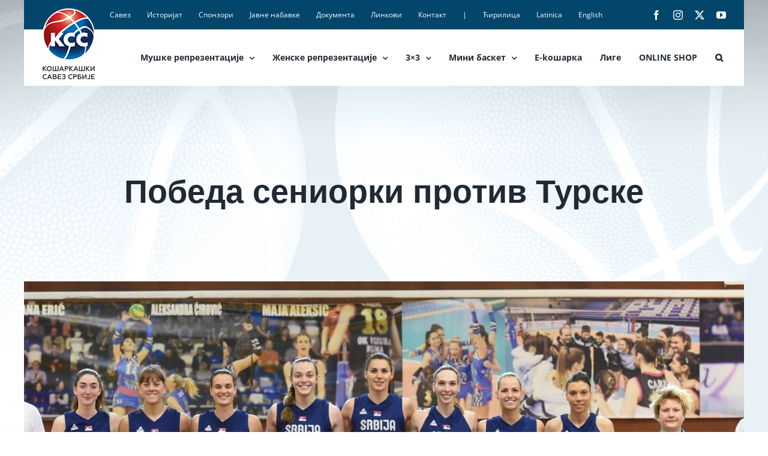

--- FILE ---
content_type: text/html; charset=UTF-8
request_url: https://kss.rs/%D0%BF%D0%BE%D0%B1%D0%B5%D0%B4%D0%B0-%D1%81%D0%B5%D0%BD%D0%B8%D0%BE%D1%80%D0%BA%D0%B8-%D0%BF%D1%80%D0%BE%D1%82%D0%B8%D0%B2-%D1%82%D1%83%D1%80%D1%81%D0%BA%D0%B5/
body_size: 83994
content:
<!DOCTYPE html>
<html class="avada-html-layout-boxed avada-html-header-position-top avada-html-has-bg-image" lang="sr-RS" prefix="og: http://ogp.me/ns# fb: http://ogp.me/ns/fb#">
<head>
	<meta http-equiv="X-UA-Compatible" content="IE=edge" />
	<meta http-equiv="Content-Type" content="text/html; charset=utf-8"/>
	<meta name="viewport" content="width=device-width, initial-scale=1" />
	<title>Победа сениорки против Турске &#8211; Кошаркашки савез Србије</title>
<meta name='robots' content='max-image-preview:large' />
<link rel="alternate" type="application/rss+xml" title="Кошаркашки савез Србије &raquo; довод" href="https://kss.rs/feed/" />
<link rel="alternate" type="application/rss+xml" title="Кошаркашки савез Србије &raquo; довод коментара" href="https://kss.rs/comments/feed/" />
								<link rel="icon" href="https://kss.rs/wp-content/uploads/2020/04/kss-favico-32-2.png" type="image/png" />
		
					<!-- Apple Touch Icon -->
						<link rel="apple-touch-icon" sizes="180x180" href="https://kss.rs/wp-content/uploads/2020/04/kss-favico-114.png" type="image/png">
		
					<!-- Android Icon -->
						<link rel="icon" sizes="192x192" href="https://kss.rs/wp-content/uploads/2020/04/kss-favico-57-2.png" type="image/png">
		
					<!-- MS Edge Icon -->
						<meta name="msapplication-TileImage" content="https://kss.rs/wp-content/uploads/2020/04/kss-favico-72-2.png" type="image/png">
				<link rel="alternate" title="oEmbed (JSON)" type="application/json+oembed" href="https://kss.rs/wp-json/oembed/1.0/embed?url=https%3A%2F%2Fkss.rs%2F%25d0%25bf%25d0%25be%25d0%25b1%25d0%25b5%25d0%25b4%25d0%25b0-%25d1%2581%25d0%25b5%25d0%25bd%25d0%25b8%25d0%25be%25d1%2580%25d0%25ba%25d0%25b8-%25d0%25bf%25d1%2580%25d0%25be%25d1%2582%25d0%25b8%25d0%25b2-%25d1%2582%25d1%2583%25d1%2580%25d1%2581%25d0%25ba%25d0%25b5%2F" />
<link rel="alternate" title="oEmbed (XML)" type="text/xml+oembed" href="https://kss.rs/wp-json/oembed/1.0/embed?url=https%3A%2F%2Fkss.rs%2F%25d0%25bf%25d0%25be%25d0%25b1%25d0%25b5%25d0%25b4%25d0%25b0-%25d1%2581%25d0%25b5%25d0%25bd%25d0%25b8%25d0%25be%25d1%2580%25d0%25ba%25d0%25b8-%25d0%25bf%25d1%2580%25d0%25be%25d1%2582%25d0%25b8%25d0%25b2-%25d1%2582%25d1%2583%25d1%2580%25d1%2581%25d0%25ba%25d0%25b5%2F&#038;format=xml" />
					<meta name="description" content="У првој од три пријатељске утакмице које се играју у Визури Тошин бунар, сениорска женска кошаркашка репрезентација Србије победила је изабрани тим Турске са 75:70 (21:21, 16:28, 18:10, 20:11).

Изабранице Марине Маљковић до тријумфа су стигле пре свега квалитетнијом игри и приказаној већој борбености у другом полувремену. Прва четвртина је одиграна у егалу, док је у"/>
				
		<meta property="og:locale" content="sr_RS"/>
		<meta property="og:type" content="article"/>
		<meta property="og:site_name" content="Кошаркашки савез Србије"/>
		<meta property="og:title" content="  Победа сениорки против Турске"/>
				<meta property="og:description" content="У првој од три пријатељске утакмице које се играју у Визури Тошин бунар, сениорска женска кошаркашка репрезентација Србије победила је изабрани тим Турске са 75:70 (21:21, 16:28, 18:10, 20:11).

Изабранице Марине Маљковић до тријумфа су стигле пре свега квалитетнијом игри и приказаној већој борбености у другом полувремену. Прва четвртина је одиграна у егалу, док је у"/>
				<meta property="og:url" content="https://kss.rs/%d0%bf%d0%be%d0%b1%d0%b5%d0%b4%d0%b0-%d1%81%d0%b5%d0%bd%d0%b8%d0%be%d1%80%d0%ba%d0%b8-%d0%bf%d1%80%d0%be%d1%82%d0%b8%d0%b2-%d1%82%d1%83%d1%80%d1%81%d0%ba%d0%b5/"/>
										<meta property="article:published_time" content="2022-06-09T18:36:39+01:00"/>
							<meta property="article:modified_time" content="2022-06-09T19:03:06+01:00"/>
								<meta name="author" content="dk-kss"/>
								<meta property="og:image" content="https://kss.rs/wp-content/uploads/2022/06/SRB-vs-TUR_-01-2.jpg"/>
		<meta property="og:image:width" content="1080"/>
		<meta property="og:image:height" content="696"/>
		<meta property="og:image:type" content="image/jpeg"/>
				<style id='wp-img-auto-sizes-contain-inline-css' type='text/css'>
img:is([sizes=auto i],[sizes^="auto," i]){contain-intrinsic-size:3000px 1500px}
/*# sourceURL=wp-img-auto-sizes-contain-inline-css */
</style>
<style id='wp-block-library-inline-css' type='text/css'>
:root{--wp-block-synced-color:#7a00df;--wp-block-synced-color--rgb:122,0,223;--wp-bound-block-color:var(--wp-block-synced-color);--wp-editor-canvas-background:#ddd;--wp-admin-theme-color:#007cba;--wp-admin-theme-color--rgb:0,124,186;--wp-admin-theme-color-darker-10:#006ba1;--wp-admin-theme-color-darker-10--rgb:0,107,160.5;--wp-admin-theme-color-darker-20:#005a87;--wp-admin-theme-color-darker-20--rgb:0,90,135;--wp-admin-border-width-focus:2px}@media (min-resolution:192dpi){:root{--wp-admin-border-width-focus:1.5px}}.wp-element-button{cursor:pointer}:root .has-very-light-gray-background-color{background-color:#eee}:root .has-very-dark-gray-background-color{background-color:#313131}:root .has-very-light-gray-color{color:#eee}:root .has-very-dark-gray-color{color:#313131}:root .has-vivid-green-cyan-to-vivid-cyan-blue-gradient-background{background:linear-gradient(135deg,#00d084,#0693e3)}:root .has-purple-crush-gradient-background{background:linear-gradient(135deg,#34e2e4,#4721fb 50%,#ab1dfe)}:root .has-hazy-dawn-gradient-background{background:linear-gradient(135deg,#faaca8,#dad0ec)}:root .has-subdued-olive-gradient-background{background:linear-gradient(135deg,#fafae1,#67a671)}:root .has-atomic-cream-gradient-background{background:linear-gradient(135deg,#fdd79a,#004a59)}:root .has-nightshade-gradient-background{background:linear-gradient(135deg,#330968,#31cdcf)}:root .has-midnight-gradient-background{background:linear-gradient(135deg,#020381,#2874fc)}:root{--wp--preset--font-size--normal:16px;--wp--preset--font-size--huge:42px}.has-regular-font-size{font-size:1em}.has-larger-font-size{font-size:2.625em}.has-normal-font-size{font-size:var(--wp--preset--font-size--normal)}.has-huge-font-size{font-size:var(--wp--preset--font-size--huge)}.has-text-align-center{text-align:center}.has-text-align-left{text-align:left}.has-text-align-right{text-align:right}.has-fit-text{white-space:nowrap!important}#end-resizable-editor-section{display:none}.aligncenter{clear:both}.items-justified-left{justify-content:flex-start}.items-justified-center{justify-content:center}.items-justified-right{justify-content:flex-end}.items-justified-space-between{justify-content:space-between}.screen-reader-text{border:0;clip-path:inset(50%);height:1px;margin:-1px;overflow:hidden;padding:0;position:absolute;width:1px;word-wrap:normal!important}.screen-reader-text:focus{background-color:#ddd;clip-path:none;color:#444;display:block;font-size:1em;height:auto;left:5px;line-height:normal;padding:15px 23px 14px;text-decoration:none;top:5px;width:auto;z-index:100000}html :where(.has-border-color){border-style:solid}html :where([style*=border-top-color]){border-top-style:solid}html :where([style*=border-right-color]){border-right-style:solid}html :where([style*=border-bottom-color]){border-bottom-style:solid}html :where([style*=border-left-color]){border-left-style:solid}html :where([style*=border-width]){border-style:solid}html :where([style*=border-top-width]){border-top-style:solid}html :where([style*=border-right-width]){border-right-style:solid}html :where([style*=border-bottom-width]){border-bottom-style:solid}html :where([style*=border-left-width]){border-left-style:solid}html :where(img[class*=wp-image-]){height:auto;max-width:100%}:where(figure){margin:0 0 1em}html :where(.is-position-sticky){--wp-admin--admin-bar--position-offset:var(--wp-admin--admin-bar--height,0px)}@media screen and (max-width:600px){html :where(.is-position-sticky){--wp-admin--admin-bar--position-offset:0px}}

/*# sourceURL=wp-block-library-inline-css */
</style><style id='global-styles-inline-css' type='text/css'>
:root{--wp--preset--aspect-ratio--square: 1;--wp--preset--aspect-ratio--4-3: 4/3;--wp--preset--aspect-ratio--3-4: 3/4;--wp--preset--aspect-ratio--3-2: 3/2;--wp--preset--aspect-ratio--2-3: 2/3;--wp--preset--aspect-ratio--16-9: 16/9;--wp--preset--aspect-ratio--9-16: 9/16;--wp--preset--color--black: #000000;--wp--preset--color--cyan-bluish-gray: #abb8c3;--wp--preset--color--white: #ffffff;--wp--preset--color--pale-pink: #f78da7;--wp--preset--color--vivid-red: #cf2e2e;--wp--preset--color--luminous-vivid-orange: #ff6900;--wp--preset--color--luminous-vivid-amber: #fcb900;--wp--preset--color--light-green-cyan: #7bdcb5;--wp--preset--color--vivid-green-cyan: #00d084;--wp--preset--color--pale-cyan-blue: #8ed1fc;--wp--preset--color--vivid-cyan-blue: #0693e3;--wp--preset--color--vivid-purple: #9b51e0;--wp--preset--color--awb-color-1: rgba(255,255,255,1);--wp--preset--color--awb-color-2: rgba(249,249,251,1);--wp--preset--color--awb-color-3: rgba(242,243,245,1);--wp--preset--color--awb-color-4: rgba(226,226,226,1);--wp--preset--color--awb-color-5: rgba(74,78,87,1);--wp--preset--color--awb-color-6: rgba(51,51,51,1);--wp--preset--color--awb-color-7: rgba(33,41,52,1);--wp--preset--color--awb-color-8: rgba(0,0,0,1);--wp--preset--color--awb-color-custom-10: rgba(101,188,123,1);--wp--preset--color--awb-color-custom-11: rgba(12,103,166,1);--wp--preset--color--awb-color-custom-12: rgba(255,255,255,0.8);--wp--preset--color--awb-color-custom-13: rgba(158,160,164,1);--wp--preset--color--awb-color-custom-14: rgba(255,0,0,1);--wp--preset--color--awb-color-custom-15: rgba(242,243,245,0.7);--wp--preset--color--awb-color-custom-16: rgba(242,243,245,0.8);--wp--preset--color--awb-color-custom-17: rgba(29,36,45,1);--wp--preset--color--awb-color-custom-18: rgba(229,232,234,1);--wp--preset--gradient--vivid-cyan-blue-to-vivid-purple: linear-gradient(135deg,rgb(6,147,227) 0%,rgb(155,81,224) 100%);--wp--preset--gradient--light-green-cyan-to-vivid-green-cyan: linear-gradient(135deg,rgb(122,220,180) 0%,rgb(0,208,130) 100%);--wp--preset--gradient--luminous-vivid-amber-to-luminous-vivid-orange: linear-gradient(135deg,rgb(252,185,0) 0%,rgb(255,105,0) 100%);--wp--preset--gradient--luminous-vivid-orange-to-vivid-red: linear-gradient(135deg,rgb(255,105,0) 0%,rgb(207,46,46) 100%);--wp--preset--gradient--very-light-gray-to-cyan-bluish-gray: linear-gradient(135deg,rgb(238,238,238) 0%,rgb(169,184,195) 100%);--wp--preset--gradient--cool-to-warm-spectrum: linear-gradient(135deg,rgb(74,234,220) 0%,rgb(151,120,209) 20%,rgb(207,42,186) 40%,rgb(238,44,130) 60%,rgb(251,105,98) 80%,rgb(254,248,76) 100%);--wp--preset--gradient--blush-light-purple: linear-gradient(135deg,rgb(255,206,236) 0%,rgb(152,150,240) 100%);--wp--preset--gradient--blush-bordeaux: linear-gradient(135deg,rgb(254,205,165) 0%,rgb(254,45,45) 50%,rgb(107,0,62) 100%);--wp--preset--gradient--luminous-dusk: linear-gradient(135deg,rgb(255,203,112) 0%,rgb(199,81,192) 50%,rgb(65,88,208) 100%);--wp--preset--gradient--pale-ocean: linear-gradient(135deg,rgb(255,245,203) 0%,rgb(182,227,212) 50%,rgb(51,167,181) 100%);--wp--preset--gradient--electric-grass: linear-gradient(135deg,rgb(202,248,128) 0%,rgb(113,206,126) 100%);--wp--preset--gradient--midnight: linear-gradient(135deg,rgb(2,3,129) 0%,rgb(40,116,252) 100%);--wp--preset--font-size--small: 12px;--wp--preset--font-size--medium: 20px;--wp--preset--font-size--large: 24px;--wp--preset--font-size--x-large: 42px;--wp--preset--font-size--normal: 16px;--wp--preset--font-size--xlarge: 32px;--wp--preset--font-size--huge: 48px;--wp--preset--spacing--20: 0.44rem;--wp--preset--spacing--30: 0.67rem;--wp--preset--spacing--40: 1rem;--wp--preset--spacing--50: 1.5rem;--wp--preset--spacing--60: 2.25rem;--wp--preset--spacing--70: 3.38rem;--wp--preset--spacing--80: 5.06rem;--wp--preset--shadow--natural: 6px 6px 9px rgba(0, 0, 0, 0.2);--wp--preset--shadow--deep: 12px 12px 50px rgba(0, 0, 0, 0.4);--wp--preset--shadow--sharp: 6px 6px 0px rgba(0, 0, 0, 0.2);--wp--preset--shadow--outlined: 6px 6px 0px -3px rgb(255, 255, 255), 6px 6px rgb(0, 0, 0);--wp--preset--shadow--crisp: 6px 6px 0px rgb(0, 0, 0);}:where(.is-layout-flex){gap: 0.5em;}:where(.is-layout-grid){gap: 0.5em;}body .is-layout-flex{display: flex;}.is-layout-flex{flex-wrap: wrap;align-items: center;}.is-layout-flex > :is(*, div){margin: 0;}body .is-layout-grid{display: grid;}.is-layout-grid > :is(*, div){margin: 0;}:where(.wp-block-columns.is-layout-flex){gap: 2em;}:where(.wp-block-columns.is-layout-grid){gap: 2em;}:where(.wp-block-post-template.is-layout-flex){gap: 1.25em;}:where(.wp-block-post-template.is-layout-grid){gap: 1.25em;}.has-black-color{color: var(--wp--preset--color--black) !important;}.has-cyan-bluish-gray-color{color: var(--wp--preset--color--cyan-bluish-gray) !important;}.has-white-color{color: var(--wp--preset--color--white) !important;}.has-pale-pink-color{color: var(--wp--preset--color--pale-pink) !important;}.has-vivid-red-color{color: var(--wp--preset--color--vivid-red) !important;}.has-luminous-vivid-orange-color{color: var(--wp--preset--color--luminous-vivid-orange) !important;}.has-luminous-vivid-amber-color{color: var(--wp--preset--color--luminous-vivid-amber) !important;}.has-light-green-cyan-color{color: var(--wp--preset--color--light-green-cyan) !important;}.has-vivid-green-cyan-color{color: var(--wp--preset--color--vivid-green-cyan) !important;}.has-pale-cyan-blue-color{color: var(--wp--preset--color--pale-cyan-blue) !important;}.has-vivid-cyan-blue-color{color: var(--wp--preset--color--vivid-cyan-blue) !important;}.has-vivid-purple-color{color: var(--wp--preset--color--vivid-purple) !important;}.has-black-background-color{background-color: var(--wp--preset--color--black) !important;}.has-cyan-bluish-gray-background-color{background-color: var(--wp--preset--color--cyan-bluish-gray) !important;}.has-white-background-color{background-color: var(--wp--preset--color--white) !important;}.has-pale-pink-background-color{background-color: var(--wp--preset--color--pale-pink) !important;}.has-vivid-red-background-color{background-color: var(--wp--preset--color--vivid-red) !important;}.has-luminous-vivid-orange-background-color{background-color: var(--wp--preset--color--luminous-vivid-orange) !important;}.has-luminous-vivid-amber-background-color{background-color: var(--wp--preset--color--luminous-vivid-amber) !important;}.has-light-green-cyan-background-color{background-color: var(--wp--preset--color--light-green-cyan) !important;}.has-vivid-green-cyan-background-color{background-color: var(--wp--preset--color--vivid-green-cyan) !important;}.has-pale-cyan-blue-background-color{background-color: var(--wp--preset--color--pale-cyan-blue) !important;}.has-vivid-cyan-blue-background-color{background-color: var(--wp--preset--color--vivid-cyan-blue) !important;}.has-vivid-purple-background-color{background-color: var(--wp--preset--color--vivid-purple) !important;}.has-black-border-color{border-color: var(--wp--preset--color--black) !important;}.has-cyan-bluish-gray-border-color{border-color: var(--wp--preset--color--cyan-bluish-gray) !important;}.has-white-border-color{border-color: var(--wp--preset--color--white) !important;}.has-pale-pink-border-color{border-color: var(--wp--preset--color--pale-pink) !important;}.has-vivid-red-border-color{border-color: var(--wp--preset--color--vivid-red) !important;}.has-luminous-vivid-orange-border-color{border-color: var(--wp--preset--color--luminous-vivid-orange) !important;}.has-luminous-vivid-amber-border-color{border-color: var(--wp--preset--color--luminous-vivid-amber) !important;}.has-light-green-cyan-border-color{border-color: var(--wp--preset--color--light-green-cyan) !important;}.has-vivid-green-cyan-border-color{border-color: var(--wp--preset--color--vivid-green-cyan) !important;}.has-pale-cyan-blue-border-color{border-color: var(--wp--preset--color--pale-cyan-blue) !important;}.has-vivid-cyan-blue-border-color{border-color: var(--wp--preset--color--vivid-cyan-blue) !important;}.has-vivid-purple-border-color{border-color: var(--wp--preset--color--vivid-purple) !important;}.has-vivid-cyan-blue-to-vivid-purple-gradient-background{background: var(--wp--preset--gradient--vivid-cyan-blue-to-vivid-purple) !important;}.has-light-green-cyan-to-vivid-green-cyan-gradient-background{background: var(--wp--preset--gradient--light-green-cyan-to-vivid-green-cyan) !important;}.has-luminous-vivid-amber-to-luminous-vivid-orange-gradient-background{background: var(--wp--preset--gradient--luminous-vivid-amber-to-luminous-vivid-orange) !important;}.has-luminous-vivid-orange-to-vivid-red-gradient-background{background: var(--wp--preset--gradient--luminous-vivid-orange-to-vivid-red) !important;}.has-very-light-gray-to-cyan-bluish-gray-gradient-background{background: var(--wp--preset--gradient--very-light-gray-to-cyan-bluish-gray) !important;}.has-cool-to-warm-spectrum-gradient-background{background: var(--wp--preset--gradient--cool-to-warm-spectrum) !important;}.has-blush-light-purple-gradient-background{background: var(--wp--preset--gradient--blush-light-purple) !important;}.has-blush-bordeaux-gradient-background{background: var(--wp--preset--gradient--blush-bordeaux) !important;}.has-luminous-dusk-gradient-background{background: var(--wp--preset--gradient--luminous-dusk) !important;}.has-pale-ocean-gradient-background{background: var(--wp--preset--gradient--pale-ocean) !important;}.has-electric-grass-gradient-background{background: var(--wp--preset--gradient--electric-grass) !important;}.has-midnight-gradient-background{background: var(--wp--preset--gradient--midnight) !important;}.has-small-font-size{font-size: var(--wp--preset--font-size--small) !important;}.has-medium-font-size{font-size: var(--wp--preset--font-size--medium) !important;}.has-large-font-size{font-size: var(--wp--preset--font-size--large) !important;}.has-x-large-font-size{font-size: var(--wp--preset--font-size--x-large) !important;}
/*# sourceURL=global-styles-inline-css */
</style>

<style id='classic-theme-styles-inline-css' type='text/css'>
/*! This file is auto-generated */
.wp-block-button__link{color:#fff;background-color:#32373c;border-radius:9999px;box-shadow:none;text-decoration:none;padding:calc(.667em + 2px) calc(1.333em + 2px);font-size:1.125em}.wp-block-file__button{background:#32373c;color:#fff;text-decoration:none}
/*# sourceURL=/wp-includes/css/classic-themes.min.css */
</style>
<!-- <link rel='stylesheet' id='pdfp-public-css' href='https://kss.rs/wp-content/plugins/pdf-poster/build/public.css' type='text/css' media='all' /> -->
<!-- <link rel='stylesheet' id='child-style-css' href='https://kss.rs/wp-content/themes/Avada-Child-Theme/style.css' type='text/css' media='all' /> -->
<!-- <link rel='stylesheet' id='fusion-dynamic-css-css' href='https://kss.rs/wp-content/uploads/fusion-styles/8620a7c1c329d23873319ac1e57da2dc.min.css' type='text/css' media='all' /> -->
<link rel="stylesheet" type="text/css" href="//kss.rs/wp-content/cache/wpfc-minified/f3dbjl8q/2i3ak.css" media="all"/>
<script src='//kss.rs/wp-content/cache/wpfc-minified/12cmt04n/2i3ak.js' type="text/javascript"></script>
<!-- <script type="text/javascript" src="https://kss.rs/wp-includes/js/jquery/jquery.min.js" id="jquery-core-js"></script> -->

<!-- <script type="text/javascript" src="https://kss.rs/wp-includes/js/jquery/jquery-migrate.min.js" id="jquery-migrate-js"></script> -->
<link rel="https://api.w.org/" href="https://kss.rs/wp-json/" /><link rel="alternate" title="JSON" type="application/json" href="https://kss.rs/wp-json/wp/v2/posts/65299" /><link rel="EditURI" type="application/rsd+xml" title="RSD" href="https://kss.rs/xmlrpc.php?rsd" />
<link rel="canonical" href="https://kss.rs/%d0%bf%d0%be%d0%b1%d0%b5%d0%b4%d0%b0-%d1%81%d0%b5%d0%bd%d0%b8%d0%be%d1%80%d0%ba%d0%b8-%d0%bf%d1%80%d0%be%d1%82%d0%b8%d0%b2-%d1%82%d1%83%d1%80%d1%81%d0%ba%d0%b5/" />
<link rel='shortlink' href='https://kss.rs/?p=65299' />
        <style>
                    </style>
<style type="text/css" id="css-fb-visibility">@media screen and (max-width: 640px){.fusion-no-small-visibility{display:none !important;}body .sm-text-align-center{text-align:center !important;}body .sm-text-align-left{text-align:left !important;}body .sm-text-align-right{text-align:right !important;}body .sm-text-align-justify{text-align:justify !important;}body .sm-flex-align-center{justify-content:center !important;}body .sm-flex-align-flex-start{justify-content:flex-start !important;}body .sm-flex-align-flex-end{justify-content:flex-end !important;}body .sm-mx-auto{margin-left:auto !important;margin-right:auto !important;}body .sm-ml-auto{margin-left:auto !important;}body .sm-mr-auto{margin-right:auto !important;}body .fusion-absolute-position-small{position:absolute;width:100%;}.awb-sticky.awb-sticky-small{ position: sticky; top: var(--awb-sticky-offset,0); }}@media screen and (min-width: 641px) and (max-width: 1024px){.fusion-no-medium-visibility{display:none !important;}body .md-text-align-center{text-align:center !important;}body .md-text-align-left{text-align:left !important;}body .md-text-align-right{text-align:right !important;}body .md-text-align-justify{text-align:justify !important;}body .md-flex-align-center{justify-content:center !important;}body .md-flex-align-flex-start{justify-content:flex-start !important;}body .md-flex-align-flex-end{justify-content:flex-end !important;}body .md-mx-auto{margin-left:auto !important;margin-right:auto !important;}body .md-ml-auto{margin-left:auto !important;}body .md-mr-auto{margin-right:auto !important;}body .fusion-absolute-position-medium{position:absolute;width:100%;}.awb-sticky.awb-sticky-medium{ position: sticky; top: var(--awb-sticky-offset,0); }}@media screen and (min-width: 1025px){.fusion-no-large-visibility{display:none !important;}body .lg-text-align-center{text-align:center !important;}body .lg-text-align-left{text-align:left !important;}body .lg-text-align-right{text-align:right !important;}body .lg-text-align-justify{text-align:justify !important;}body .lg-flex-align-center{justify-content:center !important;}body .lg-flex-align-flex-start{justify-content:flex-start !important;}body .lg-flex-align-flex-end{justify-content:flex-end !important;}body .lg-mx-auto{margin-left:auto !important;margin-right:auto !important;}body .lg-ml-auto{margin-left:auto !important;}body .lg-mr-auto{margin-right:auto !important;}body .fusion-absolute-position-large{position:absolute;width:100%;}.awb-sticky.awb-sticky-large{ position: sticky; top: var(--awb-sticky-offset,0); }}</style><style type="text/css">.recentcomments a{display:inline !important;padding:0 !important;margin:0 !important;}</style><style type="text/css" id="custom-background-css">
body.custom-background { background-image: url("https://kss.rs/wp-content/uploads/2020/02/kss-bcg.jpg"); background-position: left top; background-size: auto; background-repeat: no-repeat; background-attachment: fixed; }
</style>
			<script type="text/javascript">
			var doc = document.documentElement;
			doc.setAttribute( 'data-useragent', navigator.userAgent );
		</script>
		<!-- Global site tag (gtag.js) - Google Analytics -->
<script async src="https://www.googletagmanager.com/gtag/js?id=UA-64809509-1"></script>
<script>
  window.dataLayer = window.dataLayer || [];
  function gtag(){dataLayer.push(arguments);}
  gtag('js', new Date());

  gtag('config', 'UA-64809509-1');
</script>
<!-- Global site tag (gtag.js) - Google Analytics -->
<script async src="https://www.googletagmanager.com/gtag/js?id=G-0ERH51FFGF"></script>
<script>
  window.dataLayer = window.dataLayer || [];
  function gtag(){dataLayer.push(arguments);}
  gtag('js', new Date());

  gtag('config', 'G-0ERH51FFGF');
</script>
		<script type="text/javascript"  src="https://widgets.baskethotel.com/version.php"></script>
    <script type="text/javascript"  src="https://widgets.baskethotel.com/static/scripts/api/loader.js"></script>
    <script type="text/javascript"  src="https://widgets.baskethotel.com/static/scripts/api/api.js"></script>
    <script type="text/javascript"  src="https://widgets.baskethotel.com/static/api/334454ccfb85b545a571fb76ced66e268e8dc98c/config.js"></script>
    <link rel="stylesheet" href="https://widgets.baskethotel.com/static/widget-styles/styles/srbfed.css">
</head>

<body class="wp-singular post-template-default single single-post postid-65299 single-format-standard custom-background wp-theme-Avada wp-child-theme-Avada-Child-Theme fusion-image-hovers fusion-pagination-sizing fusion-button_type-flat fusion-button_span-no fusion-button_gradient-linear avada-image-rollover-circle-yes avada-image-rollover-no fusion-body ltr fusion-sticky-header no-tablet-sticky-header no-mobile-sticky-header no-mobile-slidingbar no-mobile-totop avada-has-rev-slider-styles fusion-disable-outline fusion-sub-menu-fade mobile-logo-pos-left layout-boxed-mode avada-has-boxed-modal-shadow- layout-scroll-offset-full avada-has-zero-margin-offset-top fusion-top-header menu-text-align-center mobile-menu-design-classic fusion-show-pagination-text fusion-header-layout-v3 avada-responsive avada-footer-fx-none avada-menu-highlight-style-background fusion-search-form-clean fusion-main-menu-search-overlay fusion-avatar-circle avada-dropdown-styles avada-blog-layout-large avada-blog-archive-layout-medium avada-header-shadow-no avada-menu-icon-position-left avada-has-megamenu-shadow avada-has-mobile-menu-search avada-has-main-nav-search-icon avada-has-megamenu-item-divider avada-has-breadcrumb-mobile-hidden avada-has-titlebar-content_only avada-header-border-color-full-transparent avada-has-bg-image-full avada-has-pagination-width_height avada-flyout-menu-direction-fade avada-ec-views-v1" data-awb-post-id="65299">
		<a class="skip-link screen-reader-text" href="#content">Skip to content</a>

	<div id="boxed-wrapper">
		<div class="fusion-sides-frame"></div>
		<div id="wrapper" class="fusion-wrapper">
			<div id="home" style="position:relative;top:-1px;"></div>
			
				
			<header class="fusion-header-wrapper">
				<div class="fusion-header-v3 fusion-logo-alignment fusion-logo-left fusion-sticky-menu- fusion-sticky-logo-1 fusion-mobile-logo-1  fusion-mobile-menu-design-classic">
					
<div class="fusion-secondary-header">
	<div class="fusion-row">
					<div class="fusion-alignleft">
				<nav class="fusion-secondary-menu" role="navigation" aria-label="Secondary Menu"><ul id="menu-top-navigation" class="menu"><li  id="menu-item-12"  class="menu-item menu-item-type-custom menu-item-object-custom menu-item-12"  data-item-id="12"><a  href="https://kss.rs/savez-predsednik/" class="fusion-background-highlight"><span class="menu-text">Савез</span></a></li><li  id="menu-item-13"  class="menu-item menu-item-type-custom menu-item-object-custom menu-item-13"  data-item-id="13"><a  href="https://kss.rs/istorijat/" class="fusion-background-highlight"><span class="menu-text">Историјат</span></a></li><li  id="menu-item-14"  class="menu-item menu-item-type-custom menu-item-object-custom menu-item-14"  data-item-id="14"><a  href="https://kss.rs/sponzori/" class="fusion-background-highlight"><span class="menu-text">Спонзори</span></a></li><li  id="menu-item-15"  class="menu-item menu-item-type-custom menu-item-object-custom menu-item-15"  data-item-id="15"><a  href="https://kss.rs/javne-nabavke-2024" class="fusion-background-highlight"><span class="menu-text">Јавне набавке</span></a></li><li  id="menu-item-16"  class="menu-item menu-item-type-custom menu-item-object-custom menu-item-16"  data-item-id="16"><a  href="https://kss.rs/dokumenta/" class="fusion-background-highlight"><span class="menu-text">Документа</span></a></li><li  id="menu-item-17"  class="menu-item menu-item-type-custom menu-item-object-custom menu-item-17"  data-item-id="17"><a  href="https://kss.rs/linkovi/" class="fusion-background-highlight"><span class="menu-text">Линкови</span></a></li><li  id="menu-item-18"  class="menu-item menu-item-type-custom menu-item-object-custom menu-item-18"  data-item-id="18"><a  href="https://kss.rs/kontakt/" class="fusion-background-highlight"><span class="menu-text">Контакт</span></a></li><li  id="menu-item-52"  class="menu-item menu-item-type-custom menu-item-object-custom menu-item-52"  data-item-id="52"><a  href="#" class="fusion-background-highlight"><span class="menu-text">|</span></a></li><li  id="menu-item-49"  class="menu-item menu-item-type-custom menu-item-object-custom menu-item-49"  data-item-id="49"><a  href="https://kss.rs?rstr=cir" class="fusion-background-highlight"><span class="menu-text">Ћирилица</span></a></li><li  id="menu-item-50"  class="menu-item menu-item-type-custom menu-item-object-custom menu-item-50"  data-item-id="50"><a  href="https://kss.rs?rstr=lat" class="fusion-background-highlight"><span class="menu-text">Latinica</span></a></li><li  id="menu-item-51"  class="menu-item menu-item-type-custom menu-item-object-custom menu-item-51"  data-item-id="51"><a  href="https://www.kss.rs/eng_new" class="fusion-background-highlight"><span class="menu-text">English</span></a></li></ul></nav><nav class="fusion-mobile-nav-holder fusion-mobile-menu-text-align-left" aria-label="Secondary Mobile Menu"></nav>			</div>
							<div class="fusion-alignright">
				<div class="fusion-social-links-header"><div class="fusion-social-networks"><div class="fusion-social-networks-wrapper"><a  class="fusion-social-network-icon fusion-tooltip fusion-facebook awb-icon-facebook" style data-placement="bottom" data-title="Facebook" data-toggle="tooltip" title="Facebook" href="https://www.facebook.com/KSSrbije/" target="_blank" rel="noreferrer"><span class="screen-reader-text">Facebook</span></a><a  class="fusion-social-network-icon fusion-tooltip fusion-instagram awb-icon-instagram" style data-placement="bottom" data-title="Instagram" data-toggle="tooltip" title="Instagram" href="https://www.instagram.com/kssrbije/" target="_blank" rel="noopener noreferrer"><span class="screen-reader-text">Instagram</span></a><a  class="fusion-social-network-icon fusion-tooltip fusion-twitter awb-icon-twitter" style data-placement="bottom" data-title="X" data-toggle="tooltip" title="X" href="https://twitter.com/KSSrbije" target="_blank" rel="noopener noreferrer"><span class="screen-reader-text">X</span></a><a  class="fusion-social-network-icon fusion-tooltip fusion-youtube awb-icon-youtube" style data-placement="bottom" data-title="YouTube" data-toggle="tooltip" title="YouTube" href="https://www.youtube.com/channel/UC_CyXUDmzj2f87_gZ_Hdumw" target="_blank" rel="noopener noreferrer"><span class="screen-reader-text">YouTube</span></a></div></div></div>			</div>
			</div>
</div>
<div class="fusion-header-sticky-height"></div>
<div class="fusion-header">
	<div class="fusion-row">
					<div class="fusion-logo" data-margin-top="-36px" data-margin-bottom="36px" data-margin-left="0px" data-margin-right="0px">
			<a class="fusion-logo-link"  href="https://kss.rs/" >

						<!-- standard logo -->
			<img src="https://kss.rs/wp-content/uploads/2020/02/header-cir-.png" srcset="https://kss.rs/wp-content/uploads/2020/02/header-cir-.png 1x" width="89" height="120" alt="Кошаркашки савез Србије Logo" data-retina_logo_url="" class="fusion-standard-logo" />

											<!-- mobile logo -->
				<img src="https://kss.rs/wp-content/uploads/2024/08/kss-logo-cyr-2-colors-text-right2.png" srcset="https://kss.rs/wp-content/uploads/2024/08/kss-logo-cyr-2-colors-text-right2.png 1x" width="190" height="55" alt="Кошаркашки савез Србије Logo" data-retina_logo_url="" class="fusion-mobile-logo" />
			
											<!-- sticky header logo -->
				<img src="https://kss.rs/wp-content/uploads/2024/01/mail-slika-potpis-e1706628971547.png" srcset="https://kss.rs/wp-content/uploads/2024/01/mail-slika-potpis-e1706628971547.png 1x" width="90" height="90" alt="Кошаркашки савез Србије Logo" data-retina_logo_url="" class="fusion-sticky-logo" />
					</a>
		</div>		<nav class="fusion-main-menu" aria-label="Main Menu"><div class="fusion-overlay-search">		<form role="search" class="searchform fusion-search-form  fusion-search-form-clean" method="get" action="https://kss.rs/">
			<div class="fusion-search-form-content">

				
				<div class="fusion-search-field search-field">
					<label><span class="screen-reader-text">Search for:</span>
													<input type="search" value="" name="s" class="s" placeholder="Search..." required aria-required="true" aria-label="Search..."/>
											</label>
				</div>
				<div class="fusion-search-button search-button">
					<input type="submit" class="fusion-search-submit searchsubmit" aria-label="Search" value="&#xf002;" />
									</div>

				
			</div>


			
		</form>
		<div class="fusion-search-spacer"></div><a href="#" role="button" aria-label="Close Search" class="fusion-close-search"></a></div><ul id="menu-main-menu" class="fusion-menu"><li  id="menu-item-22"  class="menu-item menu-item-type-custom menu-item-object-custom menu-item-has-children menu-item-22 fusion-megamenu-menu "  data-item-id="22"><a  href="#" class="fusion-background-highlight"><span class="menu-text">Мушке репрезентације</span> <span class="fusion-caret"><i class="fusion-dropdown-indicator" aria-hidden="true"></i></span></a><div class="fusion-megamenu-wrapper fusion-columns-1 columns-per-row-1 columns-10 col-span-12 fusion-megamenu-fullwidth"><div class="row"><div class="fusion-megamenu-holder" style="width:1200px;background-image: url(https://kss.rs/wp-content/uploads/2025/08/big-menu-pic-muskarci-1.jpg);;" data-width="1200px"><ul class="fusion-megamenu fusion-megamenu-border"><li  id="menu-item-48"  class="menu-item menu-item-type-custom menu-item-object-custom menu-item-48 fusion-megamenu-submenu fusion-megamenu-columns-1 col-lg-12 col-md-12 col-sm-12" ><div class='fusion-megamenu-title'><span class="awb-justify-title">Мушке репрезентације</span></div></li></ul><ul class="fusion-megamenu fusion-megamenu-row-2 fusion-megamenu-row-columns-1 fusion-megamenu-border"><li  id="menu-item-39"  class="menu-item menu-item-type-custom menu-item-object-custom menu-item-39 fusion-megamenu-submenu menu-item-has-link fusion-megamenu-columns-1 col-lg-12 col-md-12 col-sm-12" ><div class='fusion-megamenu-title'><a class="awb-justify-title" href="https://kss.rs/vesti-muske-reprezentacije/">Вести</a></div></li></ul><ul class="fusion-megamenu fusion-megamenu-row-3 fusion-megamenu-row-columns-1 fusion-megamenu-border"><li  id="menu-item-40"  class="menu-item menu-item-type-custom menu-item-object-custom menu-item-40 fusion-megamenu-submenu menu-item-has-link fusion-megamenu-columns-1 col-lg-12 col-md-12 col-sm-12" ><div class='fusion-megamenu-title'><a class="awb-justify-title" href="https://kss.rs/seniori-2025/">Сениори</a></div></li></ul><ul class="fusion-megamenu fusion-megamenu-row-4 fusion-megamenu-row-columns-1 fusion-megamenu-border"><li  id="menu-item-41"  class="menu-item menu-item-type-custom menu-item-object-custom menu-item-41 fusion-megamenu-submenu menu-item-has-link fusion-megamenu-columns-1 col-lg-12 col-md-12 col-sm-12" ><div class='fusion-megamenu-title'><a class="awb-justify-title" href="https://kss.rs/u-20-mladi-2025/">У 20 млади</a></div></li></ul><ul class="fusion-megamenu fusion-megamenu-row-5 fusion-megamenu-row-columns-1 fusion-megamenu-border"><li  id="menu-item-42"  class="menu-item menu-item-type-custom menu-item-object-custom menu-item-42 fusion-megamenu-submenu menu-item-has-link fusion-megamenu-columns-1 col-lg-12 col-md-12 col-sm-12" ><div class='fusion-megamenu-title'><a class="awb-justify-title" href="https://kss.rs/u-19-mladi-2025/">У 19 млади</a></div></li></ul><ul class="fusion-megamenu fusion-megamenu-row-6 fusion-megamenu-row-columns-1 fusion-megamenu-border"><li  id="menu-item-43"  class="menu-item menu-item-type-custom menu-item-object-custom menu-item-43 fusion-megamenu-submenu menu-item-has-link fusion-megamenu-columns-1 col-lg-12 col-md-12 col-sm-12" ><div class='fusion-megamenu-title'><a class="awb-justify-title" href="https://kss.rs/u-18-juniori-2025/">У 18 јуниори</a></div></li></ul><ul class="fusion-megamenu fusion-megamenu-row-7 fusion-megamenu-row-columns-1 fusion-megamenu-border"><li  id="menu-item-44"  class="menu-item menu-item-type-custom menu-item-object-custom menu-item-44 fusion-megamenu-submenu menu-item-has-link fusion-megamenu-columns-1 col-lg-12 col-md-12 col-sm-12" ><div class='fusion-megamenu-title'><a class="awb-justify-title" href="https://kss.rs/u-17-2022/">У 17</a></div></li></ul><ul class="fusion-megamenu fusion-megamenu-row-8 fusion-megamenu-row-columns-1 fusion-megamenu-border"><li  id="menu-item-45"  class="menu-item menu-item-type-custom menu-item-object-custom menu-item-45 fusion-megamenu-submenu menu-item-has-link fusion-megamenu-columns-1 col-lg-12 col-md-12 col-sm-12" ><div class='fusion-megamenu-title'><a class="awb-justify-title" href="https://kss.rs/u-16-kadeti-2025/">У 16 кадети</a></div></li></ul><ul class="fusion-megamenu fusion-megamenu-row-9 fusion-megamenu-row-columns-1 fusion-megamenu-border"><li  id="menu-item-46"  class="menu-item menu-item-type-custom menu-item-object-custom menu-item-46 fusion-megamenu-submenu menu-item-has-link fusion-megamenu-columns-1 col-lg-12 col-md-12 col-sm-12" ><div class='fusion-megamenu-title'><a class="awb-justify-title" href="https://kss.rs/univerzitetska-2017">Универзитетска</a></div></li></ul><ul class="fusion-megamenu fusion-megamenu-row-10 fusion-megamenu-row-columns-1"><li  id="menu-item-3085"  class="menu-item menu-item-type-post_type menu-item-object-page menu-item-3085 fusion-megamenu-submenu menu-item-has-link fusion-megamenu-columns-1 col-lg-12 col-md-12 col-sm-12" ><div class='fusion-megamenu-title'><a class="awb-justify-title" href="https://kss.rs/istorijat/">Историја</a></div></li></ul></div><div style="clear:both;"></div></div></div></li><li  id="menu-item-24"  class="menu-item menu-item-type-custom menu-item-object-custom menu-item-has-children menu-item-24 fusion-megamenu-menu "  data-item-id="24"><a  href="#" class="fusion-background-highlight"><span class="menu-text">Женске репрезентације</span> <span class="fusion-caret"><i class="fusion-dropdown-indicator" aria-hidden="true"></i></span></a><div class="fusion-megamenu-wrapper fusion-columns-1 columns-per-row-1 columns-8 col-span-2"><div class="row"><div class="fusion-megamenu-holder" style="width:1200px;background-image: url(https://kss.rs/wp-content/uploads/2025/08/big-menu-pic-zene-1.jpg);;" data-width="1200px"><ul class="fusion-megamenu fusion-megamenu-border"><li  id="menu-item-323"  class="menu-item menu-item-type-custom menu-item-object-custom menu-item-323 fusion-megamenu-submenu fusion-megamenu-columns-1 col-lg-12 col-md-12 col-sm-12"  style="width:100%;"><div class='fusion-megamenu-title'><span class="awb-justify-title">Женске репрезентације</span></div></li></ul><ul class="fusion-megamenu fusion-megamenu-row-2 fusion-megamenu-row-columns-1 fusion-megamenu-border fusion-megamenu-border"><li  id="menu-item-328"  class="menu-item menu-item-type-custom menu-item-object-custom menu-item-328 fusion-megamenu-submenu menu-item-has-link fusion-megamenu-columns-1 col-lg-12 col-md-12 col-sm-12"  style="width:100%;"><div class='fusion-megamenu-title'><a class="awb-justify-title" href="https://kss.rs/zenske-reprezentacije-vesti/">Вести</a></div></li></ul><ul class="fusion-megamenu fusion-megamenu-row-3 fusion-megamenu-row-columns-1 fusion-megamenu-border fusion-megamenu-border"><li  id="menu-item-25"  class="menu-item menu-item-type-custom menu-item-object-custom menu-item-25 fusion-megamenu-submenu menu-item-has-link fusion-megamenu-columns-1 col-lg-12 col-md-12 col-sm-12"  style="width:100%;"><div class='fusion-megamenu-title'><a class="awb-justify-title" href="https://kss.rs/seniorke-2025/">Сениорке</a></div></li></ul><ul class="fusion-megamenu fusion-megamenu-row-4 fusion-megamenu-row-columns-1 fusion-megamenu-border fusion-megamenu-border"><li  id="menu-item-324"  class="menu-item menu-item-type-custom menu-item-object-custom menu-item-324 fusion-megamenu-submenu menu-item-has-link fusion-megamenu-columns-1 col-lg-12 col-md-12 col-sm-12"  style="width:100%;"><div class='fusion-megamenu-title'><a class="awb-justify-title" href="https://kss.rs/u-20-mlade-2025/">У 20 младе</a></div></li></ul><ul class="fusion-megamenu fusion-megamenu-row-5 fusion-megamenu-row-columns-1 fusion-megamenu-border fusion-megamenu-border"><li  id="menu-item-325"  class="menu-item menu-item-type-custom menu-item-object-custom menu-item-325 fusion-megamenu-submenu menu-item-has-link fusion-megamenu-columns-1 col-lg-12 col-md-12 col-sm-12"  style="width:100%;"><div class='fusion-megamenu-title'><a class="awb-justify-title" href="https://kss.rs/u-19-mlade-2015/">У 19 младе</a></div></li></ul><ul class="fusion-megamenu fusion-megamenu-row-6 fusion-megamenu-row-columns-1 fusion-megamenu-border fusion-megamenu-border"><li  id="menu-item-326"  class="menu-item menu-item-type-custom menu-item-object-custom menu-item-326 fusion-megamenu-submenu menu-item-has-link fusion-megamenu-columns-1 col-lg-12 col-md-12 col-sm-12"  style="width:100%;"><div class='fusion-megamenu-title'><a class="awb-justify-title" href="https://kss.rs/u-18-juniorke-2025/">У 18 јуниорке</a></div></li></ul><ul class="fusion-megamenu fusion-megamenu-row-7 fusion-megamenu-row-columns-1 fusion-megamenu-border fusion-megamenu-border"><li  id="menu-item-327"  class="menu-item menu-item-type-custom menu-item-object-custom menu-item-327 fusion-megamenu-submenu menu-item-has-link fusion-megamenu-columns-1 col-lg-12 col-md-12 col-sm-12"  style="width:100%;"><div class='fusion-megamenu-title'><a class="awb-justify-title" href="https://kss.rs/u-16-kadetkinje-2025/">У 16 кадеткиње</a></div></li></ul><ul class="fusion-megamenu fusion-megamenu-row-8 fusion-megamenu-row-columns-1 fusion-megamenu-border"><li  id="menu-item-3086"  class="menu-item menu-item-type-post_type menu-item-object-page menu-item-3086 fusion-megamenu-submenu menu-item-has-link fusion-megamenu-columns-1 col-lg-12 col-md-12 col-sm-12"  style="width:100%;"><div class='fusion-megamenu-title'><a class="awb-justify-title" href="https://kss.rs/istorija-zenske-kosarke/">Историја</a></div></li></ul></div><div style="clear:both;"></div></div></div></li><li  id="menu-item-27"  class="menu-item menu-item-type-custom menu-item-object-custom menu-item-has-children menu-item-27 fusion-megamenu-menu "  data-item-id="27"><a  href="#" class="fusion-background-highlight"><span class="menu-text">3&#215;3</span> <span class="fusion-caret"><i class="fusion-dropdown-indicator" aria-hidden="true"></i></span></a><div class="fusion-megamenu-wrapper fusion-columns-1 columns-per-row-1 columns-9 col-span-2"><div class="row"><div class="fusion-megamenu-holder" style="width:1200px;background-image: url(https://kss.rs/wp-content/uploads/2025/08/big-menu-pic-3x3-2.jpg);;" data-width="1200px"><ul class="fusion-megamenu fusion-megamenu-border"></ul><ul class="fusion-megamenu fusion-megamenu-row-2 fusion-megamenu-row-columns-1 fusion-megamenu-border fusion-megamenu-border"><li  id="menu-item-2664"  class="menu-item menu-item-type-custom menu-item-object-custom menu-item-2664 fusion-megamenu-submenu fusion-megamenu-columns-1 col-lg-12 col-md-12 col-sm-12"  style="width:100%;"><div class='fusion-megamenu-title'><span class="awb-justify-title">3&#215;3</span></div></li></ul><ul class="fusion-megamenu fusion-megamenu-row-3 fusion-megamenu-row-columns-1 fusion-megamenu-border fusion-megamenu-border"><li  id="menu-item-2662"  class="menu-item menu-item-type-custom menu-item-object-custom menu-item-2662 fusion-megamenu-submenu menu-item-has-link fusion-megamenu-columns-1 col-lg-12 col-md-12 col-sm-12"  style="width:100%;"><div class='fusion-megamenu-title'><a class="awb-justify-title" href="https://kss.rs/vesti-3x3/">Вести</a></div></li></ul><ul class="fusion-megamenu fusion-megamenu-row-4 fusion-megamenu-row-columns-1 fusion-megamenu-border fusion-megamenu-border"><li  id="menu-item-2848"  class="menu-item menu-item-type-custom menu-item-object-custom menu-item-2848 fusion-megamenu-submenu menu-item-has-link fusion-megamenu-columns-1 col-lg-12 col-md-12 col-sm-12"  style="width:100%;"><div class='fusion-megamenu-title'><a class="awb-justify-title" href="https://kss.rs/3x3-seniori-2025/">Сениори</a></div></li></ul><ul class="fusion-megamenu fusion-megamenu-row-5 fusion-megamenu-row-columns-1 fusion-megamenu-border fusion-megamenu-border"><li  id="menu-item-2932"  class="menu-item menu-item-type-custom menu-item-object-custom menu-item-2932 fusion-megamenu-submenu menu-item-has-link fusion-megamenu-columns-1 col-lg-12 col-md-12 col-sm-12"  style="width:100%;"><div class='fusion-megamenu-title'><a class="awb-justify-title" href="https://kss.rs/3x3-seniorke-2025/">Сениорке</a></div></li></ul><ul class="fusion-megamenu fusion-megamenu-row-6 fusion-megamenu-row-columns-1 fusion-megamenu-border fusion-megamenu-border"><li  id="menu-item-2867"  class="menu-item menu-item-type-custom menu-item-object-custom menu-item-2867 fusion-megamenu-submenu menu-item-has-link fusion-megamenu-columns-1 col-lg-12 col-md-12 col-sm-12"  style="width:100%;"><div class='fusion-megamenu-title'><a class="awb-justify-title" href="https://kss.rs/3x3-mladi-2025/">Млади</a></div></li></ul><ul class="fusion-megamenu fusion-megamenu-row-7 fusion-megamenu-row-columns-1 fusion-megamenu-border fusion-megamenu-border"><li  id="menu-item-101868"  class="menu-item menu-item-type-post_type menu-item-object-page menu-item-101868 fusion-megamenu-submenu menu-item-has-link fusion-megamenu-columns-1 col-lg-12 col-md-12 col-sm-12"  style="width:100%;"><div class='fusion-megamenu-title'><a class="awb-justify-title" href="https://kss.rs/3x3-mlade-2025/">Младе</a></div></li></ul><ul class="fusion-megamenu fusion-megamenu-row-8 fusion-megamenu-row-columns-1 fusion-megamenu-border fusion-megamenu-border"><li  id="menu-item-2877"  class="menu-item menu-item-type-custom menu-item-object-custom menu-item-2877 fusion-megamenu-submenu menu-item-has-link fusion-megamenu-columns-1 col-lg-12 col-md-12 col-sm-12"  style="width:100%;"><div class='fusion-megamenu-title'><a class="awb-justify-title" href="https://kss.rs/3x3-juniori-2023/">Јуниори</a></div></li></ul><ul class="fusion-megamenu fusion-megamenu-row-9 fusion-megamenu-row-columns-1 fusion-megamenu-border"><li  id="menu-item-87871"  class="menu-item menu-item-type-post_type menu-item-object-page menu-item-87871 fusion-megamenu-submenu menu-item-has-link fusion-megamenu-columns-1 col-lg-12 col-md-12 col-sm-12"  style="width:100%;"><div class='fusion-megamenu-title'><a class="awb-justify-title" href="https://kss.rs/3x3-u17-2023/">У17</a></div></li></ul><ul class="fusion-megamenu fusion-megamenu-row-10 fusion-megamenu-row-columns-1 "><li  id="menu-item-3084"  class="menu-item menu-item-type-post_type menu-item-object-page menu-item-3084 fusion-megamenu-submenu menu-item-has-link fusion-megamenu-columns-1 col-lg-12 col-md-12 col-sm-12"  style="width:100%;"><div class='fusion-megamenu-title'><a class="awb-justify-title" href="https://kss.rs/istorija-3x3/">Историја</a></div></li></ul></div><div style="clear:both;"></div></div></div></li><li  id="menu-item-26"  class="menu-item menu-item-type-custom menu-item-object-custom menu-item-has-children menu-item-26 fusion-megamenu-menu "  data-item-id="26"><a  href="#" class="fusion-background-highlight"><span class="menu-text">Мини баскет</span> <span class="fusion-caret"><i class="fusion-dropdown-indicator" aria-hidden="true"></i></span></a><div class="fusion-megamenu-wrapper fusion-columns-1 columns-per-row-1 columns-4 col-span-2"><div class="row"><div class="fusion-megamenu-holder" style="width:1200px;" data-width="1200px"><ul class="fusion-megamenu fusion-megamenu-border"></ul><ul class="fusion-megamenu fusion-megamenu-row-2 fusion-megamenu-row-columns-1 fusion-megamenu-border fusion-megamenu-border"><li  id="menu-item-3083"  class="menu-item menu-item-type-custom menu-item-object-custom menu-item-3083 fusion-megamenu-submenu fusion-megamenu-columns-1 col-lg-12 col-md-12 col-sm-12"  style="width:100%;"><div class='fusion-megamenu-title'><span class="awb-justify-title">Мини баскет</span></div></li></ul><ul class="fusion-megamenu fusion-megamenu-row-3 fusion-megamenu-row-columns-1 fusion-megamenu-border fusion-megamenu-border"><li  id="menu-item-97097"  class="menu-item menu-item-type-post_type menu-item-object-page menu-item-97097 fusion-megamenu-submenu menu-item-has-link fusion-megamenu-columns-1 col-lg-12 col-md-12 col-sm-12"  style="width:100%;"><div class='fusion-megamenu-title'><a class="awb-justify-title" href="https://kss.rs/raspored-mini-basket/">Raspored utakmica 23. Mini basket festivala Rajko Žižić 2025</a></div></li></ul><ul class="fusion-megamenu fusion-megamenu-row-4 fusion-megamenu-row-columns-1 fusion-megamenu-border"><li  id="menu-item-3082"  class="menu-item menu-item-type-custom menu-item-object-custom menu-item-3082 fusion-megamenu-submenu menu-item-has-link fusion-megamenu-columns-1 col-lg-12 col-md-12 col-sm-12"  style="width:100%;"><div class='fusion-megamenu-title'><a class="awb-justify-title" href="https://kss.rs/vesti-mini-basket/">Вести</a></div></li></ul><ul class="fusion-megamenu fusion-megamenu-row-5 fusion-megamenu-row-columns-1 fusion-megamenu-border"><li  id="menu-item-3081"  class="menu-item menu-item-type-post_type menu-item-object-page menu-item-3081 fusion-megamenu-submenu menu-item-has-link fusion-megamenu-columns-1 col-lg-12 col-md-12 col-sm-12"  style="width:100%;"><div class='fusion-megamenu-title'><a class="awb-justify-title" href="https://kss.rs/istorija-mini-basketa/">Историја</a></div></li></ul></div><div style="clear:both;"></div></div></div></li><li  id="menu-item-74776"  class="menu-item menu-item-type-custom menu-item-object-custom menu-item-74776"  data-item-id="74776"><a  href="https://kss.rs/vesti-e-kosarka/" class="fusion-background-highlight"><span class="menu-text">E-koшарка</span></a></li><li  id="menu-item-2853"  class="menu-item menu-item-type-custom menu-item-object-custom menu-item-2853"  data-item-id="2853"><a  target="_blank" rel="noopener noreferrer" href="http://lige.kss.rs/" class="fusion-background-highlight"><span class="menu-text">Лиге</span></a></li><li  id="menu-item-28"  class="menu-item menu-item-type-custom menu-item-object-custom menu-item-28"  data-item-id="28"><a  target="_blank" rel="noopener noreferrer" href="https://shop.kss.rs" class="fusion-background-highlight"><span class="menu-text">ONLINE SHOP</span></a></li><li class="fusion-custom-menu-item fusion-main-menu-search fusion-search-overlay"><a class="fusion-main-menu-icon" href="#" aria-label="Search" data-title="Search" title="Search" role="button" aria-expanded="false"></a></li></ul></nav>
<nav class="fusion-mobile-nav-holder fusion-mobile-menu-text-align-left" aria-label="Main Menu Mobile"></nav>

		
<div class="fusion-clearfix"></div>
<div class="fusion-mobile-menu-search">
			<form role="search" class="searchform fusion-search-form  fusion-search-form-clean" method="get" action="https://kss.rs/">
			<div class="fusion-search-form-content">

				
				<div class="fusion-search-field search-field">
					<label><span class="screen-reader-text">Search for:</span>
													<input type="search" value="" name="s" class="s" placeholder="Search..." required aria-required="true" aria-label="Search..."/>
											</label>
				</div>
				<div class="fusion-search-button search-button">
					<input type="submit" class="fusion-search-submit searchsubmit" aria-label="Search" value="&#xf002;" />
									</div>

				
			</div>


			
		</form>
		</div>
			</div>
</div>
				</div>
				<div class="fusion-clearfix"></div>
			</header>
							
						<div id="sliders-container" class="fusion-slider-visibility">
					</div>
				
				
			
			<section class="avada-page-titlebar-wrapper" aria-labelledby="awb-ptb-heading">
	<div class="fusion-page-title-bar fusion-page-title-bar-breadcrumbs fusion-page-title-bar-center">
		<div class="fusion-page-title-row">
			<div class="fusion-page-title-wrapper">
				<div class="fusion-page-title-captions">

																							<h1 id="awb-ptb-heading" class="entry-title">Победа сениорки против Турске</h1>

											
																
				</div>

				
			</div>
		</div>
	</div>
</section>

						<main id="main" class="clearfix ">
				<div class="fusion-row" style="">

<section id="content" style="width: 100%;">
	
					<article id="post-65299" class="post post-65299 type-post status-publish format-standard has-post-thumbnail hentry category-baner category-vesti-glavne category-zenske-reprezentacije">
										<span class="entry-title" style="display: none;">Победа сениорки против Турске</span>
			
														<div class="fusion-flexslider flexslider fusion-flexslider-loading post-slideshow fusion-post-slideshow">
				<ul class="slides">
																<li>
																																<a href="https://kss.rs/wp-content/uploads/2022/06/SRB-vs-TUR_-01-2.jpg" data-rel="iLightbox[gallery65299]" title="" data-title="SRB vs TUR_ 01 (2)" data-caption="" aria-label="SRB vs TUR_ 01 (2)">
										<span class="screen-reader-text">View Larger Image</span>
										<img width="1080" height="696" src="https://kss.rs/wp-content/uploads/2022/06/SRB-vs-TUR_-01-2.jpg" class="attachment-full size-full wp-post-image" alt="" decoding="async" fetchpriority="high" srcset="https://kss.rs/wp-content/uploads/2022/06/SRB-vs-TUR_-01-2-200x129.jpg 200w, https://kss.rs/wp-content/uploads/2022/06/SRB-vs-TUR_-01-2-400x258.jpg 400w, https://kss.rs/wp-content/uploads/2022/06/SRB-vs-TUR_-01-2-600x387.jpg 600w, https://kss.rs/wp-content/uploads/2022/06/SRB-vs-TUR_-01-2-800x516.jpg 800w, https://kss.rs/wp-content/uploads/2022/06/SRB-vs-TUR_-01-2.jpg 1080w" sizes="(max-width: 800px) 100vw, 1080px" />									</a>
																					</li>

																																																																																																															</ul>
			</div>
						
						<div class="post-content">
				<p>У првој од три пријатељске утакмице које се играју у Визури Тошин бунар, сениорска женска кошаркашка репрезентација Србије победила је изабрани тим Турске са 75:70 (21:21, 16:28, 18:10, 20:11).</p>
<p>Изабранице Марине Маљковић до тријумфа су стигле пре свега квалитетнијом игри и приказаној већој борбености у другом полувремену. Прва четвртина је одиграна у егалу, док је у другој деоници у потпуности турски тим боље функционисао.</p>
<p>Најефикаснија играчица утакмице била је Саша Чађо која је убацила 23 поена (5-9 тројке, 3-5 двојке, 2-2 слободна бацања), а у српском тиму двоцифрена је била и Анђела Дугалић која је дуел завршила са 11 поена. Ана Дабовић је била најбољи асистент са седам успешних додавања, док је Маја Шкорић са пет ухваћених лопти била најбољи скакач.</p>
<p>Србија је добила битку у скоку (31-24) и у украденим лоптама (12-8), а агресивност се највише огледа у чињеници да су изабранице Марине Маљковић чак 22 пута натерале противника да изгуби лопту.</p>
<p>У репрезентацији Турске једина двоцифрена је била Суде Јилмаз са 10 поена.</p>
<p>И наредна два дана Србија и Турска ће играти пријатељске утакмице, које су затвореног типа.</p>
<p>СРБИЈА – ТУРСКА 75:70 (21:21, 16:28, 18:10, 20:11)</p>
<p>СРБИЈА: Раца 4, Вујисић, Чађо 23, Јовановић 9, Станковић 7, Ногић 4, Дабовић 5, Шкорић 1, М.Јанковић 2, А.Катанић 2, Дугалић 11, И.Катанић 4, Ђорђевић, Олић, Смаилбеговић, Богићевић 3.</p>
<p>ТУРСКА: Узун 7, Аташ 3, Акалан 3, Јилдизхан 8, Озен 2, Џора 9, Онар 4, Ердоан 6, Гул 4, Јилмаз 10, Шењурек 9, Ајдин 3, Гучлу, Гунер, Узунолу, Гулчелик.</p>
<p>Фото галерију можете видети овде:<br />
<a href="https://disk.yandex.com/d/Ahegf_bicO8rWw">https://disk.yandex.com/d/Ahegf_bicO8rWw</a></p>
<p>&nbsp;</p>
							</div>

												<div class="fusion-meta-info"><div class="fusion-meta-info-wrapper"><span class="vcard rich-snippet-hidden"><span class="fn"><a href="https://kss.rs/author/dejan/" title="Чланци од dk-kss" rel="author">dk-kss</a></span></span><span class="updated rich-snippet-hidden">2022-06-09T21:03:06+02:00</span><span>9. 06. 2022.</span><span class="fusion-inline-sep">|</span></div></div>																								
																	</article>
	</section>
						
					</div>  <!-- fusion-row -->
				</main>  <!-- #main -->
				
				
								
					
		<div class="fusion-footer">
					
	<footer class="fusion-footer-widget-area fusion-widget-area">
		<div class="fusion-row">
			<div class="fusion-columns fusion-columns-4 fusion-widget-area">
				
																									<div class="fusion-column col-lg-3 col-md-3 col-sm-3">
							<section id="custom_html-2" class="widget_text fusion-footer-widget-column widget widget_custom_html" style="border-style: solid;border-color:transparent;border-width:0px;"><div class="textwidget custom-html-widget"><h6>
	Мушке репрезентације
</h6>
<ul>
<li><a href="https://kss.rs/vesti-muske-reprezentacije/">Вести</a></li>
<li><a href="https://kss.rs/seniori-2022/">Сениори</a></li>
<li><a href="https://kss.rs/u-20-mladi-2022/">У 20 млади</a></li>	
<li><a href="https://kss.rs/u-19-mladi-2019/">У 19 млади</a></li>
<li><a href="https://kss.rs/u-18-juniori-2022/">У 18 јуниори</a></li>	
<li><a href="https://kss.rs/u-17-2022/">У 17</a></li>	
<li><a href="https://kss.rs/u-16-kadeti-2022/">У 16 кадети</a></li>	
<li><a href="https://kss.rs/univerzitetska-2017/">Универзитетска</a></li>		
<li><a href="https://kss.rs/istorijat/">Историја</a></li>	
	
</ul></div><div style="clear:both;"></div></section><section id="custom_html-6" class="widget_text fusion-footer-widget-column widget widget_custom_html" style="border-style: solid;border-color:transparent;border-width:0px;"><div class="textwidget custom-html-widget"><h6>
	Савез
</h6>
<ul>
	<li><a href="https://kss.rs/savez-predsednik/">Председник</a></li>
		<li><a href="https://kss.rs/savez-upravni-odbor/">Управни одбор</a></li>
		<li><a href="https://kss.rs/savez-generalni-sekretar/">Генерални секретар</a></li>
		<li><a href="https://kss.rs/savez-skupstina/">Скупштина</a></li>
		<li><a href="https://kss.rs/savez-nadzorni-odbor/">Надзорни одбор и комисије </a></li>
	<li><a href="#">&nbsp;</a></li>
	<li><a href="#">&nbsp;</a></li>
	<li><a href="#">&nbsp;</a></li>
</ul>

</div><div style="clear:both;"></div></section>																					</div>
																										<div class="fusion-column col-lg-3 col-md-3 col-sm-3">
							<section id="custom_html-3" class="widget_text fusion-footer-widget-column widget widget_custom_html" style="border-style: solid;border-color:transparent;border-width:0px;"><div class="textwidget custom-html-widget"><h6>
	Женске репрезентације
</h6>
<ul><li><a href="https://kss.rs/zenske-reprezentacije-vesti/">Вести</a></li>
<li><a href="https://kss.rs/seniorke-2022/">Сениорке</a></li>
<li><a href="https://kss.rs/u-20-mlade-2022/">У 20 младе</a></li>
<li><a href="https://kss.rs/u-19-mlade-2015/"></a></li>
<li><a href="https://kss.rs/u-19-mladi-2019/">У 19 младе</a></li>
<li><a href="https://kss.rs/u-18-juniorke-2022/">У 18 јуниорке</a></li>
	<li><a href="https://kss.rs/u-16-kadetkinje-2022/">У 16 кадеткиње</a></li><li><a href="https://kss.rs/istorija-zenske-kosarke/">Историја</a></li>		
<li><a href="#">&nbsp;</a></li>
<li><a href="#">&nbsp;</a></li>	
</ul></div><div style="clear:both;"></div></section><section id="custom_html-8" class="widget_text fusion-footer-widget-column widget widget_custom_html" style="border-style: solid;border-color:transparent;border-width:0px;"><div class="textwidget custom-html-widget"><h6>
	Историјат
</h6>
<ul>
	<li><a href="https://kss.rs/istorijat/">Историја кошарке</a></li>
		<li><a href="https://kss.rs/istorija-zenske-kosarke/">Историја женске кошарке </a></li>
		<li><a href="https://kss.rs/istorija-mini-basketa/">Историја мини баскета</a></li>
		<li><a href="https://kss.rs/istorija-3x3/">Историја 3x3</a></li>
		<li><a href="https://kss.rs/kup-radivoje-korac/">Куп Радивоја Кораћа</a></li>
	<li><a href="https://kss.rs/trenerske-legende/">Тренерске легенде</a></li>
	<li><a href="https://kss.rs/igracke-legende/">Играчке легенде </a></li>

</ul></div><div style="clear:both;"></div></section>																					</div>
																										<div class="fusion-column col-lg-3 col-md-3 col-sm-3">
							<section id="custom_html-7" class="widget_text fusion-footer-widget-column widget widget_custom_html" style="border-style: solid;border-color:transparent;border-width:0px;"><div class="textwidget custom-html-widget"><h6>
	3x3
</h6>
<ul>
<li><a href="https://kss.rs/vesti-3x3/">Вести</a></li>
<li><a href="https://kss.rs/3x3-seniori-2022/">Сениори</a></li>
<li><a href="https://kss.rs/3x3-seniorke-2022/">Сениорке</a></li>
<li><a href="https://kss.rs/3x3-mladi-2022/">Млади</a></li>
<li><a href="https://kss.rs/3x3-juniori-2019/">Јуниори</a></li>
<li><a href="https://kss.rs/istorija-3x3/">Историја</a></li>
	<li><a href="#">&nbsp;</a></li>
	<li><a href="#">&nbsp;</a></li>
	<li><a href="#">&nbsp;</a></li>
</ul>	
</div><div style="clear:both;"></div></section><section id="custom_html-4" class="widget_text fusion-footer-widget-column widget widget_custom_html" style="border-style: solid;border-color:transparent;border-width:0px;"><div class="textwidget custom-html-widget"><h6>
	Мини баскет
</h6>
<ul>
<li><a href="https://kss.rs/category/mini-basket/">Вести</a></li>
<li><a href="https://kss.rs/istorija-mini-basketa/">Историја</a></li>
	<li><a href="#">&nbsp;</a></li>
	<li><a href="#">&nbsp;</a></li>
	</ul>
<h6>
	Е-кошарка
</h6>
<ul>
<li><a href="https://kss.rs/category/e-kosarka/">Е-кошарка</a></li>
	<li><a href="#">&nbsp;</a></li>
	<li><a href="#">&nbsp;</a></li>
</ul>	
<h6>
	Линкови
</h6>
<ul>
<li><a href="http://www.fiba.basketball/">FIBA</a></li>
<li><a href="https://www.fiba.basketball/europe">FIBA EUROPE</a></li>
</ul></div><div style="clear:both;"></div></section>																					</div>
																										<div class="fusion-column fusion-column-last col-lg-3 col-md-3 col-sm-3">
							<section id="custom_html-5" class="widget_text fusion-footer-widget-column widget widget_custom_html" style="border-style: solid;border-color:transparent;border-width:0px;"><div class="textwidget custom-html-widget"><h6>
	Спонзори
</h6>
<ul>
<li><a href="https://mts.rs/">MTS</a></li>
<li><a href="http://triglav.rs">Triglav</a></li>
<li><a href="https://www.raiffeisenbank.rs/">Raiffeisenbank</a></li>
	<li><a  href="https://www.roda.rs/">Roda</a></li>
			<li><a href="https://vodavoda.com/">VODAVODA</a></li>
	<li><a href="https://www.crbc.com/site/crbcEN/index.html">CRBC</a>
	</li>
	<li><a href="https://www.mozzartbet.com/sr#/">Mozzart</a></li>
 <li><a href="https://www.vip-fizikal.rs/">Vip</a></li>
			<li><a href="http://sterling.rs/"></a>Sterling</li>
			<li><a href="http://www.lige.kss.rs/basket-group/">Molten</a></li>
			<li><a href="https://www.ford.rs/">Ford</a></li>



</ul></div><div style="clear:both;"></div></section>																					</div>
																											
				<div class="fusion-clearfix"></div>
			</div> <!-- fusion-columns -->
		</div> <!-- fusion-row -->
	</footer> <!-- fusion-footer-widget-area -->

	
	<footer id="footer" class="fusion-footer-copyright-area">
		<div class="fusion-row">
			<div class="fusion-copyright-content">

				<div class="fusion-copyright-notice">
		<div>
			<div>
				<img class="alignright wp-image-232 size-full" src="https://kss.rs/wp-content/uploads/2020/04/kss-logo-footer-cir-.png" alt="" width="64" height="64" />
				Кошаркашки савез Србије, Сазонова 83, 11118 Београд<br />
				Copyright © 2020 KSS. All Rights Reserved.
				<hr style="color:white; size:1px;">
				Powered by KSS
			</div>	
			</div>
</div>
<div class="fusion-social-links-footer">
	<div class="fusion-social-networks"><div class="fusion-social-networks-wrapper"><a  class="fusion-social-network-icon fusion-tooltip fusion-facebook awb-icon-facebook" style data-placement="top" data-title="Facebook" data-toggle="tooltip" title="Facebook" href="https://www.facebook.com/KSSrbije/" target="_blank" rel="noreferrer"><span class="screen-reader-text">Facebook</span></a><a  class="fusion-social-network-icon fusion-tooltip fusion-instagram awb-icon-instagram" style data-placement="top" data-title="Instagram" data-toggle="tooltip" title="Instagram" href="https://www.instagram.com/kssrbije/" target="_blank" rel="noopener noreferrer"><span class="screen-reader-text">Instagram</span></a><a  class="fusion-social-network-icon fusion-tooltip fusion-twitter awb-icon-twitter" style data-placement="top" data-title="X" data-toggle="tooltip" title="X" href="https://twitter.com/KSSrbije" target="_blank" rel="noopener noreferrer"><span class="screen-reader-text">X</span></a><a  class="fusion-social-network-icon fusion-tooltip fusion-youtube awb-icon-youtube" style data-placement="top" data-title="YouTube" data-toggle="tooltip" title="YouTube" href="https://www.youtube.com/channel/UC_CyXUDmzj2f87_gZ_Hdumw" target="_blank" rel="noopener noreferrer"><span class="screen-reader-text">YouTube</span></a></div></div></div>

			</div> <!-- fusion-fusion-copyright-content -->
		</div> <!-- fusion-row -->
	</footer> <!-- #footer -->
		</div> <!-- fusion-footer -->

		
					<div class="fusion-sliding-bar-wrapper">
											</div>

												</div> <!-- wrapper -->
		</div> <!-- #boxed-wrapper -->
		<div class="fusion-top-frame"></div>
		<div class="fusion-bottom-frame"></div>
		<div class="fusion-boxed-shadow"></div>
		<a class="fusion-one-page-text-link fusion-page-load-link"></a>

		<div class="avada-footer-scripts">
			<script type="text/javascript">var fusionNavIsCollapsed=function(e){var t,n;window.innerWidth<=e.getAttribute("data-breakpoint")?(e.classList.add("collapse-enabled"),e.classList.remove("awb-menu_desktop"),e.classList.contains("expanded")||window.dispatchEvent(new CustomEvent("fusion-mobile-menu-collapsed",{detail:{nav:e}})),(n=e.querySelectorAll(".menu-item-has-children.expanded")).length&&n.forEach(function(e){e.querySelector(".awb-menu__open-nav-submenu_mobile").setAttribute("aria-expanded","false")})):(null!==e.querySelector(".menu-item-has-children.expanded .awb-menu__open-nav-submenu_click")&&e.querySelector(".menu-item-has-children.expanded .awb-menu__open-nav-submenu_click").click(),e.classList.remove("collapse-enabled"),e.classList.add("awb-menu_desktop"),null!==e.querySelector(".awb-menu__main-ul")&&e.querySelector(".awb-menu__main-ul").removeAttribute("style")),e.classList.add("no-wrapper-transition"),clearTimeout(t),t=setTimeout(()=>{e.classList.remove("no-wrapper-transition")},400),e.classList.remove("loading")},fusionRunNavIsCollapsed=function(){var e,t=document.querySelectorAll(".awb-menu");for(e=0;e<t.length;e++)fusionNavIsCollapsed(t[e])};function avadaGetScrollBarWidth(){var e,t,n,l=document.createElement("p");return l.style.width="100%",l.style.height="200px",(e=document.createElement("div")).style.position="absolute",e.style.top="0px",e.style.left="0px",e.style.visibility="hidden",e.style.width="200px",e.style.height="150px",e.style.overflow="hidden",e.appendChild(l),document.body.appendChild(e),t=l.offsetWidth,e.style.overflow="scroll",t==(n=l.offsetWidth)&&(n=e.clientWidth),document.body.removeChild(e),jQuery("html").hasClass("awb-scroll")&&10<t-n?10:t-n}fusionRunNavIsCollapsed(),window.addEventListener("fusion-resize-horizontal",fusionRunNavIsCollapsed);</script><script type="speculationrules">
{"prefetch":[{"source":"document","where":{"and":[{"href_matches":"/*"},{"not":{"href_matches":["/wp-*.php","/wp-admin/*","/wp-content/uploads/*","/wp-content/*","/wp-content/plugins/*","/wp-content/themes/Avada-Child-Theme/*","/wp-content/themes/Avada/*","/*\\?(.+)"]}},{"not":{"selector_matches":"a[rel~=\"nofollow\"]"}},{"not":{"selector_matches":".no-prefetch, .no-prefetch a"}}]},"eagerness":"conservative"}]}
</script>
<script type="text/javascript" src="https://kss.rs/wp-content/themes/Avada/includes/lib/assets/min/js/library/cssua.js" id="cssua-js"></script>
<script type="text/javascript" id="fusion-animations-js-extra">
/* <![CDATA[ */
var fusionAnimationsVars = {"status_css_animations":"desktop"};
//# sourceURL=fusion-animations-js-extra
/* ]]> */
</script>
<script type="text/javascript" src="https://kss.rs/wp-content/plugins/fusion-builder/assets/js/min/general/fusion-animations.js" id="fusion-animations-js"></script>
<script type="text/javascript" src="https://kss.rs/wp-content/themes/Avada/includes/lib/assets/min/js/general/awb-tabs-widget.js" id="awb-tabs-widget-js"></script>
<script type="text/javascript" src="https://kss.rs/wp-content/themes/Avada/includes/lib/assets/min/js/general/awb-vertical-menu-widget.js" id="awb-vertical-menu-widget-js"></script>
<script type="text/javascript" src="https://kss.rs/wp-content/themes/Avada/includes/lib/assets/min/js/library/modernizr.js" id="modernizr-js"></script>
<script type="text/javascript" id="fusion-js-extra">
/* <![CDATA[ */
var fusionJSVars = {"visibility_small":"640","visibility_medium":"1024"};
//# sourceURL=fusion-js-extra
/* ]]> */
</script>
<script type="text/javascript" src="https://kss.rs/wp-content/themes/Avada/includes/lib/assets/min/js/general/fusion.js" id="fusion-js"></script>
<script type="text/javascript" src="https://kss.rs/wp-content/themes/Avada/includes/lib/assets/min/js/library/bootstrap.transition.js" id="bootstrap-transition-js"></script>
<script type="text/javascript" src="https://kss.rs/wp-content/themes/Avada/includes/lib/assets/min/js/library/bootstrap.tooltip.js" id="bootstrap-tooltip-js"></script>
<script type="text/javascript" src="https://kss.rs/wp-content/themes/Avada/includes/lib/assets/min/js/library/jquery.easing.js" id="jquery-easing-js"></script>
<script type="text/javascript" src="https://kss.rs/wp-content/themes/Avada/includes/lib/assets/min/js/library/jquery.fitvids.js" id="jquery-fitvids-js"></script>
<script type="text/javascript" src="https://kss.rs/wp-content/themes/Avada/includes/lib/assets/min/js/library/jquery.flexslider.js" id="jquery-flexslider-js"></script>
<script type="text/javascript" id="jquery-lightbox-js-extra">
/* <![CDATA[ */
var fusionLightboxVideoVars = {"lightbox_video_width":"1280","lightbox_video_height":"720"};
//# sourceURL=jquery-lightbox-js-extra
/* ]]> */
</script>
<script type="text/javascript" src="https://kss.rs/wp-content/themes/Avada/includes/lib/assets/min/js/library/jquery.ilightbox.js" id="jquery-lightbox-js"></script>
<script type="text/javascript" src="https://kss.rs/wp-content/themes/Avada/includes/lib/assets/min/js/library/jquery.mousewheel.js" id="jquery-mousewheel-js"></script>
<script type="text/javascript" src="https://kss.rs/wp-content/themes/Avada/includes/lib/assets/min/js/library/imagesLoaded.js" id="images-loaded-js"></script>
<script type="text/javascript" id="fusion-video-general-js-extra">
/* <![CDATA[ */
var fusionVideoGeneralVars = {"status_vimeo":"1","status_yt":"1"};
//# sourceURL=fusion-video-general-js-extra
/* ]]> */
</script>
<script type="text/javascript" src="https://kss.rs/wp-content/themes/Avada/includes/lib/assets/min/js/library/fusion-video-general.js" id="fusion-video-general-js"></script>
<script type="text/javascript" id="fusion-video-bg-js-extra">
/* <![CDATA[ */
var fusionVideoBgVars = {"status_vimeo":"1","status_yt":"1"};
//# sourceURL=fusion-video-bg-js-extra
/* ]]> */
</script>
<script type="text/javascript" src="https://kss.rs/wp-content/themes/Avada/includes/lib/assets/min/js/library/fusion-video-bg.js" id="fusion-video-bg-js"></script>
<script type="text/javascript" id="fusion-lightbox-js-extra">
/* <![CDATA[ */
var fusionLightboxVars = {"status_lightbox":"1","lightbox_gallery":"1","lightbox_skin":"metro-white","lightbox_title":"1","lightbox_zoom":"1","lightbox_arrows":"1","lightbox_slideshow_speed":"5000","lightbox_loop":"0","lightbox_autoplay":"","lightbox_opacity":"0.90","lightbox_desc":"1","lightbox_social":"1","lightbox_social_links":{"facebook":{"source":"https://www.facebook.com/sharer.php?u={URL}","text":"Share on Facebook"},"twitter":{"source":"https://x.com/intent/post?url={URL}","text":"Share on X"},"reddit":{"source":"https://reddit.com/submit?url={URL}","text":"Share on Reddit"},"linkedin":{"source":"https://www.linkedin.com/shareArticle?mini=true&url={URL}","text":"Share on LinkedIn"},"whatsapp":{"source":"https://api.whatsapp.com/send?text={URL}","text":"Share on WhatsApp"},"tumblr":{"source":"https://www.tumblr.com/share/link?url={URL}","text":"Share on Tumblr"},"pinterest":{"source":"https://pinterest.com/pin/create/button/?url={URL}","text":"Share on Pinterest"},"vk":{"source":"https://vk.com/share.php?url={URL}","text":"Share on Vk"},"mail":{"source":"mailto:?body={URL}","text":"Share by Email"}},"lightbox_deeplinking":"1","lightbox_path":"vertical","lightbox_post_images":"1","lightbox_animation_speed":"normal","l10n":{"close":"Press Esc to close","enterFullscreen":"Enter Fullscreen (Shift+Enter)","exitFullscreen":"Exit Fullscreen (Shift+Enter)","slideShow":"Slideshow","next":"Next","previous":"Previous"}};
//# sourceURL=fusion-lightbox-js-extra
/* ]]> */
</script>
<script type="text/javascript" src="https://kss.rs/wp-content/themes/Avada/includes/lib/assets/min/js/general/fusion-lightbox.js" id="fusion-lightbox-js"></script>
<script type="text/javascript" src="https://kss.rs/wp-content/themes/Avada/includes/lib/assets/min/js/general/fusion-tooltip.js" id="fusion-tooltip-js"></script>
<script type="text/javascript" src="https://kss.rs/wp-content/themes/Avada/includes/lib/assets/min/js/general/fusion-sharing-box.js" id="fusion-sharing-box-js"></script>
<script type="text/javascript" src="https://kss.rs/wp-content/themes/Avada/includes/lib/assets/min/js/library/fusion-youtube.js" id="fusion-youtube-js"></script>
<script type="text/javascript" src="https://kss.rs/wp-content/themes/Avada/includes/lib/assets/min/js/library/vimeoPlayer.js" id="vimeo-player-js"></script>
<script type="text/javascript" src="https://kss.rs/wp-content/themes/Avada/includes/lib/assets/min/js/general/fusion-general-global.js" id="fusion-general-global-js"></script>
<script type="text/javascript" src="https://kss.rs/wp-content/themes/Avada/assets/min/js/general/avada-general-footer.js" id="avada-general-footer-js"></script>
<script type="text/javascript" src="https://kss.rs/wp-content/themes/Avada/assets/min/js/general/avada-quantity.js" id="avada-quantity-js"></script>
<script type="text/javascript" src="https://kss.rs/wp-content/themes/Avada/assets/min/js/general/avada-crossfade-images.js" id="avada-crossfade-images-js"></script>
<script type="text/javascript" src="https://kss.rs/wp-content/themes/Avada/assets/min/js/general/avada-select.js" id="avada-select-js"></script>
<script type="text/javascript" id="avada-live-search-js-extra">
/* <![CDATA[ */
var avadaLiveSearchVars = {"live_search":"1","ajaxurl":"https://kss.rs/wp-admin/admin-ajax.php","no_search_results":"No search results match your query. Please try again","min_char_count":"4","per_page":"100","show_feat_img":"1","display_post_type":"1"};
//# sourceURL=avada-live-search-js-extra
/* ]]> */
</script>
<script type="text/javascript" src="https://kss.rs/wp-content/themes/Avada/assets/min/js/general/avada-live-search.js" id="avada-live-search-js"></script>
<script type="text/javascript" src="https://kss.rs/wp-content/themes/Avada/includes/lib/assets/min/js/general/fusion-alert.js" id="fusion-alert-js"></script>
<script type="text/javascript" src="https://kss.rs/wp-content/plugins/fusion-builder/assets/js/min/general/awb-off-canvas.js" id="awb-off-canvas-js"></script>
<script type="text/javascript" id="fusion-flexslider-js-extra">
/* <![CDATA[ */
var fusionFlexSliderVars = {"status_vimeo":"1","slideshow_autoplay":"1","slideshow_speed":"7000","pagination_video_slide":"","status_yt":"1","flex_smoothHeight":"false"};
//# sourceURL=fusion-flexslider-js-extra
/* ]]> */
</script>
<script type="text/javascript" src="https://kss.rs/wp-content/themes/Avada/includes/lib/assets/min/js/general/fusion-flexslider.js" id="fusion-flexslider-js"></script>
<script type="text/javascript" src="https://kss.rs/wp-content/themes/Avada/assets/min/js/library/jquery.elasticslider.js" id="jquery-elastic-slider-js"></script>
<script type="text/javascript" id="avada-elastic-slider-js-extra">
/* <![CDATA[ */
var avadaElasticSliderVars = {"tfes_autoplay":"1","tfes_animation":"sides","tfes_interval":"3000","tfes_speed":"800","tfes_width":"150"};
//# sourceURL=avada-elastic-slider-js-extra
/* ]]> */
</script>
<script type="text/javascript" src="https://kss.rs/wp-content/themes/Avada/assets/min/js/general/avada-elastic-slider.js" id="avada-elastic-slider-js"></script>
<script type="text/javascript" id="avada-drop-down-js-extra">
/* <![CDATA[ */
var avadaSelectVars = {"avada_drop_down":"1"};
//# sourceURL=avada-drop-down-js-extra
/* ]]> */
</script>
<script type="text/javascript" src="https://kss.rs/wp-content/themes/Avada/assets/min/js/general/avada-drop-down.js" id="avada-drop-down-js"></script>
<script type="text/javascript" id="avada-to-top-js-extra">
/* <![CDATA[ */
var avadaToTopVars = {"status_totop":"desktop","totop_position":"right","totop_scroll_down_only":"1"};
//# sourceURL=avada-to-top-js-extra
/* ]]> */
</script>
<script type="text/javascript" src="https://kss.rs/wp-content/themes/Avada/assets/min/js/general/avada-to-top.js" id="avada-to-top-js"></script>
<script type="text/javascript" id="avada-header-js-extra">
/* <![CDATA[ */
var avadaHeaderVars = {"header_position":"top","header_sticky":"1","header_sticky_type2_layout":"menu_only","header_sticky_shadow":"1","side_header_break_point":"800","header_sticky_mobile":"","header_sticky_tablet":"","mobile_menu_design":"classic","sticky_header_shrinkage":"","nav_height":"94","nav_highlight_border":"0","nav_highlight_style":"background","logo_margin_top":"-36px","logo_margin_bottom":"36px","layout_mode":"boxed","header_padding_top":"-30px","header_padding_bottom":"0px","scroll_offset":"full"};
//# sourceURL=avada-header-js-extra
/* ]]> */
</script>
<script type="text/javascript" src="https://kss.rs/wp-content/themes/Avada/assets/min/js/general/avada-header.js" id="avada-header-js"></script>
<script type="text/javascript" id="avada-menu-js-extra">
/* <![CDATA[ */
var avadaMenuVars = {"site_layout":"boxed","header_position":"top","logo_alignment":"left","header_sticky":"1","header_sticky_mobile":"","header_sticky_tablet":"","side_header_break_point":"800","megamenu_base_width":"custom_width","mobile_menu_design":"classic","dropdown_goto":"Go to...","mobile_nav_cart":"Shopping Cart","mobile_submenu_open":"Open submenu of %s","mobile_submenu_close":"Close submenu of %s","submenu_slideout":"1"};
//# sourceURL=avada-menu-js-extra
/* ]]> */
</script>
<script type="text/javascript" src="https://kss.rs/wp-content/themes/Avada/assets/min/js/general/avada-menu.js" id="avada-menu-js"></script>
<script type="text/javascript" src="https://kss.rs/wp-content/themes/Avada/assets/min/js/library/bootstrap.scrollspy.js" id="bootstrap-scrollspy-js"></script>
<script type="text/javascript" src="https://kss.rs/wp-content/themes/Avada/assets/min/js/general/avada-scrollspy.js" id="avada-scrollspy-js"></script>
<script type="text/javascript" id="fusion-responsive-typography-js-extra">
/* <![CDATA[ */
var fusionTypographyVars = {"site_width":"1200px","typography_sensitivity":"0.00","typography_factor":"1.50","elements":"h1, h2, h3, h4, h5, h6"};
//# sourceURL=fusion-responsive-typography-js-extra
/* ]]> */
</script>
<script type="text/javascript" src="https://kss.rs/wp-content/themes/Avada/includes/lib/assets/min/js/general/fusion-responsive-typography.js" id="fusion-responsive-typography-js"></script>
<script type="text/javascript" id="fusion-scroll-to-anchor-js-extra">
/* <![CDATA[ */
var fusionScrollToAnchorVars = {"content_break_point":"800","container_hundred_percent_height_mobile":"0","hundred_percent_scroll_sensitivity":"200"};
//# sourceURL=fusion-scroll-to-anchor-js-extra
/* ]]> */
</script>
<script type="text/javascript" src="https://kss.rs/wp-content/themes/Avada/includes/lib/assets/min/js/general/fusion-scroll-to-anchor.js" id="fusion-scroll-to-anchor-js"></script>
<script type="text/javascript" id="fusion-video-js-extra">
/* <![CDATA[ */
var fusionVideoVars = {"status_vimeo":"1"};
//# sourceURL=fusion-video-js-extra
/* ]]> */
</script>
<script type="text/javascript" src="https://kss.rs/wp-content/plugins/fusion-builder/assets/js/min/general/fusion-video.js" id="fusion-video-js"></script>
<script type="text/javascript" src="https://kss.rs/wp-content/plugins/fusion-builder/assets/js/min/general/fusion-column.js" id="fusion-column-js"></script>
				<script type="text/javascript">
				jQuery( document ).ready( function() {
					var ajaxurl = 'https://kss.rs/wp-admin/admin-ajax.php';
					if ( 0 < jQuery( '.fusion-login-nonce' ).length ) {
						jQuery.get( ajaxurl, { 'action': 'fusion_login_nonce' }, function( response ) {
							jQuery( '.fusion-login-nonce' ).html( response );
						});
					}
				});
				</script>
						</div>
	</body>
</html><!-- WP Fastest Cache file was created in 0.677 seconds, on 18. January 2026. @ 22:14 --><!-- need to refresh to see cached version -->